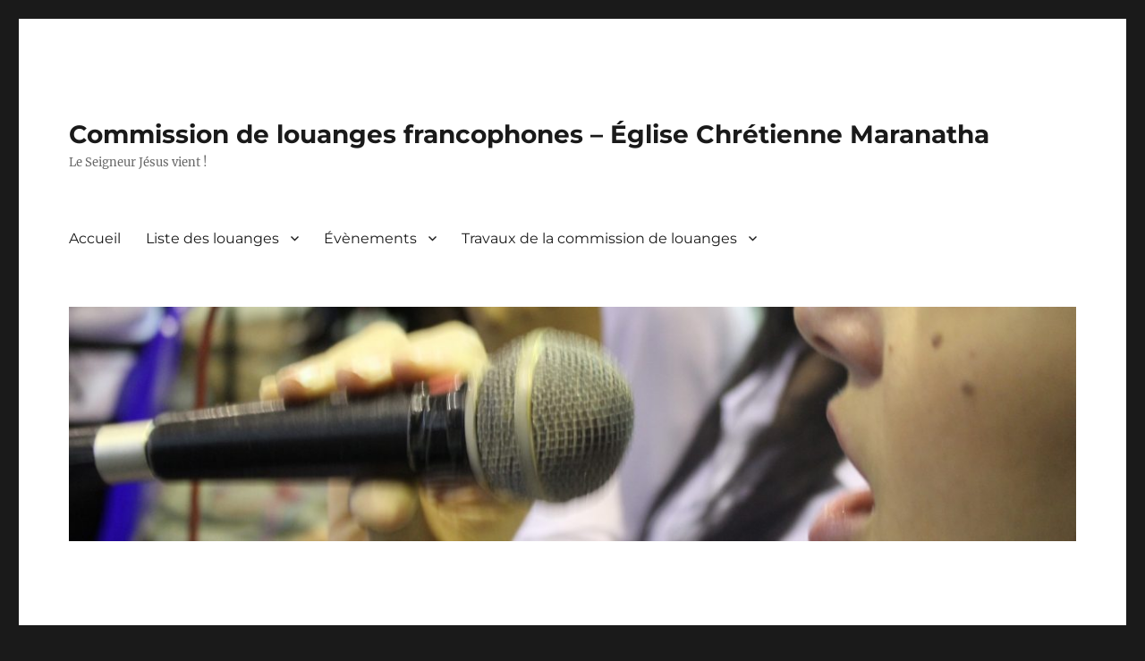

--- FILE ---
content_type: text/html; charset=UTF-8
request_url: http://louanges.memf.fr/daniel-na-cova-dos-leoes/
body_size: 13115
content:
<!DOCTYPE html>
<html lang="fr-FR" class="no-js">
<head>
	<meta charset="UTF-8">
	<meta name="viewport" content="width=device-width, initial-scale=1.0">
	<link rel="profile" href="https://gmpg.org/xfn/11">
		<script>(function(html){html.className = html.className.replace(/\bno-js\b/,'js')})(document.documentElement);</script>
<title>Daniel dans la fosse aux lions &#8211; Commission de louanges francophones &#8211; Église Chrétienne Maranatha</title>
<meta name='robots' content='max-image-preview:large' />
<link rel='dns-prefetch' href='//secure.gravatar.com' />
<link rel='dns-prefetch' href='//stats.wp.com' />
<link rel='dns-prefetch' href='//v0.wordpress.com' />
<link rel="alternate" type="application/rss+xml" title="Commission de louanges francophones - Église Chrétienne Maranatha &raquo; Flux" href="https://louanges.memf.fr/feed/" />
<link rel="alternate" type="application/rss+xml" title="Commission de louanges francophones - Église Chrétienne Maranatha &raquo; Flux des commentaires" href="https://louanges.memf.fr/comments/feed/" />
<link rel="alternate" type="text/calendar" title="Commission de louanges francophones - Église Chrétienne Maranatha &raquo; Flux iCal" href="https://louanges.memf.fr/events/?ical=1" />
<link rel="alternate" type="application/rss+xml" title="Commission de louanges francophones - Église Chrétienne Maranatha &raquo; Daniel dans la fosse aux lions Flux des commentaires" href="https://louanges.memf.fr/daniel-na-cova-dos-leoes/feed/" />
<link rel="alternate" title="oEmbed (JSON)" type="application/json+oembed" href="https://louanges.memf.fr/wp-json/oembed/1.0/embed?url=https%3A%2F%2Flouanges.memf.fr%2Fdaniel-na-cova-dos-leoes%2F" />
<link rel="alternate" title="oEmbed (XML)" type="text/xml+oembed" href="https://louanges.memf.fr/wp-json/oembed/1.0/embed?url=https%3A%2F%2Flouanges.memf.fr%2Fdaniel-na-cova-dos-leoes%2F&#038;format=xml" />
<style id='wp-img-auto-sizes-contain-inline-css'>
img:is([sizes=auto i],[sizes^="auto," i]){contain-intrinsic-size:3000px 1500px}
/*# sourceURL=wp-img-auto-sizes-contain-inline-css */
</style>
<link rel='stylesheet' id='twentysixteen-jetpack-css' href='http://louanges.memf.fr/wp-content/plugins/jetpack/modules/theme-tools/compat/twentysixteen.css?ver=15.4' media='all' />
<style id='wp-emoji-styles-inline-css'>

	img.wp-smiley, img.emoji {
		display: inline !important;
		border: none !important;
		box-shadow: none !important;
		height: 1em !important;
		width: 1em !important;
		margin: 0 0.07em !important;
		vertical-align: -0.1em !important;
		background: none !important;
		padding: 0 !important;
	}
/*# sourceURL=wp-emoji-styles-inline-css */
</style>
<link rel='stylesheet' id='wp-block-library-css' href='http://louanges.memf.fr/wp-includes/css/dist/block-library/style.min.css?ver=6.9' media='all' />
<link rel='stylesheet' id='mediaelement-css' href='http://louanges.memf.fr/wp-includes/js/mediaelement/mediaelementplayer-legacy.min.css?ver=4.2.17' media='all' />
<link rel='stylesheet' id='wp-mediaelement-css' href='http://louanges.memf.fr/wp-includes/js/mediaelement/wp-mediaelement.min.css?ver=6.9' media='all' />
<style id='global-styles-inline-css'>
:root{--wp--preset--aspect-ratio--square: 1;--wp--preset--aspect-ratio--4-3: 4/3;--wp--preset--aspect-ratio--3-4: 3/4;--wp--preset--aspect-ratio--3-2: 3/2;--wp--preset--aspect-ratio--2-3: 2/3;--wp--preset--aspect-ratio--16-9: 16/9;--wp--preset--aspect-ratio--9-16: 9/16;--wp--preset--color--black: #000000;--wp--preset--color--cyan-bluish-gray: #abb8c3;--wp--preset--color--white: #fff;--wp--preset--color--pale-pink: #f78da7;--wp--preset--color--vivid-red: #cf2e2e;--wp--preset--color--luminous-vivid-orange: #ff6900;--wp--preset--color--luminous-vivid-amber: #fcb900;--wp--preset--color--light-green-cyan: #7bdcb5;--wp--preset--color--vivid-green-cyan: #00d084;--wp--preset--color--pale-cyan-blue: #8ed1fc;--wp--preset--color--vivid-cyan-blue: #0693e3;--wp--preset--color--vivid-purple: #9b51e0;--wp--preset--color--dark-gray: #1a1a1a;--wp--preset--color--medium-gray: #686868;--wp--preset--color--light-gray: #e5e5e5;--wp--preset--color--blue-gray: #4d545c;--wp--preset--color--bright-blue: #007acc;--wp--preset--color--light-blue: #9adffd;--wp--preset--color--dark-brown: #402b30;--wp--preset--color--medium-brown: #774e24;--wp--preset--color--dark-red: #640c1f;--wp--preset--color--bright-red: #ff675f;--wp--preset--color--yellow: #ffef8e;--wp--preset--gradient--vivid-cyan-blue-to-vivid-purple: linear-gradient(135deg,rgb(6,147,227) 0%,rgb(155,81,224) 100%);--wp--preset--gradient--light-green-cyan-to-vivid-green-cyan: linear-gradient(135deg,rgb(122,220,180) 0%,rgb(0,208,130) 100%);--wp--preset--gradient--luminous-vivid-amber-to-luminous-vivid-orange: linear-gradient(135deg,rgb(252,185,0) 0%,rgb(255,105,0) 100%);--wp--preset--gradient--luminous-vivid-orange-to-vivid-red: linear-gradient(135deg,rgb(255,105,0) 0%,rgb(207,46,46) 100%);--wp--preset--gradient--very-light-gray-to-cyan-bluish-gray: linear-gradient(135deg,rgb(238,238,238) 0%,rgb(169,184,195) 100%);--wp--preset--gradient--cool-to-warm-spectrum: linear-gradient(135deg,rgb(74,234,220) 0%,rgb(151,120,209) 20%,rgb(207,42,186) 40%,rgb(238,44,130) 60%,rgb(251,105,98) 80%,rgb(254,248,76) 100%);--wp--preset--gradient--blush-light-purple: linear-gradient(135deg,rgb(255,206,236) 0%,rgb(152,150,240) 100%);--wp--preset--gradient--blush-bordeaux: linear-gradient(135deg,rgb(254,205,165) 0%,rgb(254,45,45) 50%,rgb(107,0,62) 100%);--wp--preset--gradient--luminous-dusk: linear-gradient(135deg,rgb(255,203,112) 0%,rgb(199,81,192) 50%,rgb(65,88,208) 100%);--wp--preset--gradient--pale-ocean: linear-gradient(135deg,rgb(255,245,203) 0%,rgb(182,227,212) 50%,rgb(51,167,181) 100%);--wp--preset--gradient--electric-grass: linear-gradient(135deg,rgb(202,248,128) 0%,rgb(113,206,126) 100%);--wp--preset--gradient--midnight: linear-gradient(135deg,rgb(2,3,129) 0%,rgb(40,116,252) 100%);--wp--preset--font-size--small: 13px;--wp--preset--font-size--medium: 20px;--wp--preset--font-size--large: 36px;--wp--preset--font-size--x-large: 42px;--wp--preset--spacing--20: 0.44rem;--wp--preset--spacing--30: 0.67rem;--wp--preset--spacing--40: 1rem;--wp--preset--spacing--50: 1.5rem;--wp--preset--spacing--60: 2.25rem;--wp--preset--spacing--70: 3.38rem;--wp--preset--spacing--80: 5.06rem;--wp--preset--shadow--natural: 6px 6px 9px rgba(0, 0, 0, 0.2);--wp--preset--shadow--deep: 12px 12px 50px rgba(0, 0, 0, 0.4);--wp--preset--shadow--sharp: 6px 6px 0px rgba(0, 0, 0, 0.2);--wp--preset--shadow--outlined: 6px 6px 0px -3px rgb(255, 255, 255), 6px 6px rgb(0, 0, 0);--wp--preset--shadow--crisp: 6px 6px 0px rgb(0, 0, 0);}:where(.is-layout-flex){gap: 0.5em;}:where(.is-layout-grid){gap: 0.5em;}body .is-layout-flex{display: flex;}.is-layout-flex{flex-wrap: wrap;align-items: center;}.is-layout-flex > :is(*, div){margin: 0;}body .is-layout-grid{display: grid;}.is-layout-grid > :is(*, div){margin: 0;}:where(.wp-block-columns.is-layout-flex){gap: 2em;}:where(.wp-block-columns.is-layout-grid){gap: 2em;}:where(.wp-block-post-template.is-layout-flex){gap: 1.25em;}:where(.wp-block-post-template.is-layout-grid){gap: 1.25em;}.has-black-color{color: var(--wp--preset--color--black) !important;}.has-cyan-bluish-gray-color{color: var(--wp--preset--color--cyan-bluish-gray) !important;}.has-white-color{color: var(--wp--preset--color--white) !important;}.has-pale-pink-color{color: var(--wp--preset--color--pale-pink) !important;}.has-vivid-red-color{color: var(--wp--preset--color--vivid-red) !important;}.has-luminous-vivid-orange-color{color: var(--wp--preset--color--luminous-vivid-orange) !important;}.has-luminous-vivid-amber-color{color: var(--wp--preset--color--luminous-vivid-amber) !important;}.has-light-green-cyan-color{color: var(--wp--preset--color--light-green-cyan) !important;}.has-vivid-green-cyan-color{color: var(--wp--preset--color--vivid-green-cyan) !important;}.has-pale-cyan-blue-color{color: var(--wp--preset--color--pale-cyan-blue) !important;}.has-vivid-cyan-blue-color{color: var(--wp--preset--color--vivid-cyan-blue) !important;}.has-vivid-purple-color{color: var(--wp--preset--color--vivid-purple) !important;}.has-black-background-color{background-color: var(--wp--preset--color--black) !important;}.has-cyan-bluish-gray-background-color{background-color: var(--wp--preset--color--cyan-bluish-gray) !important;}.has-white-background-color{background-color: var(--wp--preset--color--white) !important;}.has-pale-pink-background-color{background-color: var(--wp--preset--color--pale-pink) !important;}.has-vivid-red-background-color{background-color: var(--wp--preset--color--vivid-red) !important;}.has-luminous-vivid-orange-background-color{background-color: var(--wp--preset--color--luminous-vivid-orange) !important;}.has-luminous-vivid-amber-background-color{background-color: var(--wp--preset--color--luminous-vivid-amber) !important;}.has-light-green-cyan-background-color{background-color: var(--wp--preset--color--light-green-cyan) !important;}.has-vivid-green-cyan-background-color{background-color: var(--wp--preset--color--vivid-green-cyan) !important;}.has-pale-cyan-blue-background-color{background-color: var(--wp--preset--color--pale-cyan-blue) !important;}.has-vivid-cyan-blue-background-color{background-color: var(--wp--preset--color--vivid-cyan-blue) !important;}.has-vivid-purple-background-color{background-color: var(--wp--preset--color--vivid-purple) !important;}.has-black-border-color{border-color: var(--wp--preset--color--black) !important;}.has-cyan-bluish-gray-border-color{border-color: var(--wp--preset--color--cyan-bluish-gray) !important;}.has-white-border-color{border-color: var(--wp--preset--color--white) !important;}.has-pale-pink-border-color{border-color: var(--wp--preset--color--pale-pink) !important;}.has-vivid-red-border-color{border-color: var(--wp--preset--color--vivid-red) !important;}.has-luminous-vivid-orange-border-color{border-color: var(--wp--preset--color--luminous-vivid-orange) !important;}.has-luminous-vivid-amber-border-color{border-color: var(--wp--preset--color--luminous-vivid-amber) !important;}.has-light-green-cyan-border-color{border-color: var(--wp--preset--color--light-green-cyan) !important;}.has-vivid-green-cyan-border-color{border-color: var(--wp--preset--color--vivid-green-cyan) !important;}.has-pale-cyan-blue-border-color{border-color: var(--wp--preset--color--pale-cyan-blue) !important;}.has-vivid-cyan-blue-border-color{border-color: var(--wp--preset--color--vivid-cyan-blue) !important;}.has-vivid-purple-border-color{border-color: var(--wp--preset--color--vivid-purple) !important;}.has-vivid-cyan-blue-to-vivid-purple-gradient-background{background: var(--wp--preset--gradient--vivid-cyan-blue-to-vivid-purple) !important;}.has-light-green-cyan-to-vivid-green-cyan-gradient-background{background: var(--wp--preset--gradient--light-green-cyan-to-vivid-green-cyan) !important;}.has-luminous-vivid-amber-to-luminous-vivid-orange-gradient-background{background: var(--wp--preset--gradient--luminous-vivid-amber-to-luminous-vivid-orange) !important;}.has-luminous-vivid-orange-to-vivid-red-gradient-background{background: var(--wp--preset--gradient--luminous-vivid-orange-to-vivid-red) !important;}.has-very-light-gray-to-cyan-bluish-gray-gradient-background{background: var(--wp--preset--gradient--very-light-gray-to-cyan-bluish-gray) !important;}.has-cool-to-warm-spectrum-gradient-background{background: var(--wp--preset--gradient--cool-to-warm-spectrum) !important;}.has-blush-light-purple-gradient-background{background: var(--wp--preset--gradient--blush-light-purple) !important;}.has-blush-bordeaux-gradient-background{background: var(--wp--preset--gradient--blush-bordeaux) !important;}.has-luminous-dusk-gradient-background{background: var(--wp--preset--gradient--luminous-dusk) !important;}.has-pale-ocean-gradient-background{background: var(--wp--preset--gradient--pale-ocean) !important;}.has-electric-grass-gradient-background{background: var(--wp--preset--gradient--electric-grass) !important;}.has-midnight-gradient-background{background: var(--wp--preset--gradient--midnight) !important;}.has-small-font-size{font-size: var(--wp--preset--font-size--small) !important;}.has-medium-font-size{font-size: var(--wp--preset--font-size--medium) !important;}.has-large-font-size{font-size: var(--wp--preset--font-size--large) !important;}.has-x-large-font-size{font-size: var(--wp--preset--font-size--x-large) !important;}
/*# sourceURL=global-styles-inline-css */
</style>

<style id='classic-theme-styles-inline-css'>
/*! This file is auto-generated */
.wp-block-button__link{color:#fff;background-color:#32373c;border-radius:9999px;box-shadow:none;text-decoration:none;padding:calc(.667em + 2px) calc(1.333em + 2px);font-size:1.125em}.wp-block-file__button{background:#32373c;color:#fff;text-decoration:none}
/*# sourceURL=/wp-includes/css/classic-themes.min.css */
</style>
<link rel='stylesheet' id='twentysixteen-fonts-css' href='http://louanges.memf.fr/wp-content/themes/twentysixteen/fonts/merriweather-plus-montserrat-plus-inconsolata.css?ver=20230328' media='all' />
<link rel='stylesheet' id='genericons-css' href='http://louanges.memf.fr/wp-content/plugins/jetpack/_inc/genericons/genericons/genericons.css?ver=3.1' media='all' />
<link rel='stylesheet' id='twentysixteen-style-css' href='http://louanges.memf.fr/wp-content/themes/twentysixteen/style.css?ver=20250715' media='all' />
<link rel='stylesheet' id='twentysixteen-block-style-css' href='http://louanges.memf.fr/wp-content/themes/twentysixteen/css/blocks.css?ver=20240817' media='all' />
<link rel='stylesheet' id='tablepress-default-css' href='http://louanges.memf.fr/wp-content/plugins/tablepress/css/build/default.css?ver=3.2.6' media='all' />
<script src="http://louanges.memf.fr/wp-includes/js/jquery/jquery.min.js?ver=3.7.1" id="jquery-core-js"></script>
<script src="http://louanges.memf.fr/wp-includes/js/jquery/jquery-migrate.min.js?ver=3.4.1" id="jquery-migrate-js"></script>
<script id="twentysixteen-script-js-extra">
var screenReaderText = {"expand":"ouvrir le sous-menu","collapse":"fermer le sous-menu"};
//# sourceURL=twentysixteen-script-js-extra
</script>
<script src="http://louanges.memf.fr/wp-content/themes/twentysixteen/js/functions.js?ver=20230629" id="twentysixteen-script-js" defer data-wp-strategy="defer"></script>
<link rel="https://api.w.org/" href="https://louanges.memf.fr/wp-json/" /><link rel="alternate" title="JSON" type="application/json" href="https://louanges.memf.fr/wp-json/wp/v2/pages/1990" /><link rel="EditURI" type="application/rsd+xml" title="RSD" href="https://louanges.memf.fr/xmlrpc.php?rsd" />
<meta name="generator" content="WordPress 6.9" />
<link rel="canonical" href="https://louanges.memf.fr/daniel-na-cova-dos-leoes/" />
<link rel='shortlink' href='https://wp.me/PaJag4-w6' />
<meta name="tec-api-version" content="v1"><meta name="tec-api-origin" content="https://louanges.memf.fr"><link rel="alternate" href="https://louanges.memf.fr/wp-json/tribe/events/v1/" />	<style>img#wpstats{display:none}</style>
		
<!-- Jetpack Open Graph Tags -->
<meta property="og:type" content="article" />
<meta property="og:title" content="Daniel dans la fosse aux lions" />
<meta property="og:url" content="https://louanges.memf.fr/daniel-na-cova-dos-leoes/" />
<meta property="og:description" content="Daniel trois fois par jour Cherchait le Seigneur À genoux il priait Et glorifiait à Dieu Un jour on l&rsquo;a trouvé en prière Prosterné devant son Dieu Ses ennemis l&rsquo;ont dénoncé au Roi En de…" />
<meta property="article:published_time" content="2020-02-09T23:40:40+00:00" />
<meta property="article:modified_time" content="2020-02-26T08:36:46+00:00" />
<meta property="og:site_name" content="Commission de louanges francophones - Église Chrétienne Maranatha" />
<meta property="og:image" content="https://louanges.memf.fr/wp-content/uploads/2019/04/cropped-musique.png" />
<meta property="og:image:width" content="512" />
<meta property="og:image:height" content="512" />
<meta property="og:image:alt" content="" />
<meta property="og:locale" content="fr_FR" />
<meta name="twitter:text:title" content="Daniel dans la fosse aux lions" />
<meta name="twitter:image" content="https://louanges.memf.fr/wp-content/uploads/2019/04/cropped-musique-270x270.png" />
<meta name="twitter:card" content="summary" />

<!-- End Jetpack Open Graph Tags -->
<link rel="icon" href="https://louanges.memf.fr/wp-content/uploads/2019/04/cropped-musique-32x32.png" sizes="32x32" />
<link rel="icon" href="https://louanges.memf.fr/wp-content/uploads/2019/04/cropped-musique-192x192.png" sizes="192x192" />
<link rel="apple-touch-icon" href="https://louanges.memf.fr/wp-content/uploads/2019/04/cropped-musique-180x180.png" />
<meta name="msapplication-TileImage" content="https://louanges.memf.fr/wp-content/uploads/2019/04/cropped-musique-270x270.png" />
</head>

<body class="wp-singular page-template-default page page-id-1990 wp-embed-responsive wp-theme-twentysixteen tribe-no-js page-template-twenty-sixteen group-blog">
<div id="page" class="site">
	<div class="site-inner">
		<a class="skip-link screen-reader-text" href="#content">
			Aller au contenu		</a>

		<header id="masthead" class="site-header">
			<div class="site-header-main">
				<div class="site-branding">
																					<p class="site-title"><a href="https://louanges.memf.fr/" rel="home" >Commission de louanges francophones &#8211; Église Chrétienne Maranatha</a></p>
												<p class="site-description">Le Seigneur Jésus vient !</p>
									</div><!-- .site-branding -->

									<button id="menu-toggle" class="menu-toggle">Menu</button>

					<div id="site-header-menu" class="site-header-menu">
													<nav id="site-navigation" class="main-navigation" aria-label="Menu principal">
								<div class="menu-principal-container"><ul id="menu-principal" class="primary-menu"><li id="menu-item-154" class="menu-item menu-item-type-post_type menu-item-object-page menu-item-home menu-item-154"><a href="https://louanges.memf.fr/">Accueil</a></li>
<li id="menu-item-191" class="menu-item menu-item-type-post_type menu-item-object-page menu-item-has-children menu-item-191"><a href="https://louanges.memf.fr/accueil/louanges/">Liste des louanges</a>
<ul class="sub-menu">
	<li id="menu-item-3891" class="menu-item menu-item-type-post_type menu-item-object-page menu-item-3891"><a href="https://louanges.memf.fr/accueil/louanges/priere-par-le-sang-de-jesus/">000 – Prière par le sang de Jésus</a></li>
	<li id="menu-item-3896" class="menu-item menu-item-type-post_type menu-item-object-page menu-item-3896"><a href="https://louanges.memf.fr/accueil/louanges/050-invocation-et-communion/">050 – Invocation et communion</a></li>
	<li id="menu-item-3907" class="menu-item menu-item-type-post_type menu-item-object-page menu-item-3907"><a href="https://louanges.memf.fr/accueil/louanges/mort-resurection-et-salut/">100 – Consécration et prière</a></li>
	<li id="menu-item-3894" class="menu-item menu-item-type-post_type menu-item-object-page menu-item-3894"><a href="https://louanges.memf.fr/accueil/louanges/consecration-2/">200 – Mort, Résurrection et Salut</a></li>
	<li id="menu-item-3892" class="menu-item menu-item-type-post_type menu-item-object-page menu-item-3892"><a href="https://louanges.memf.fr/accueil/louanges/consolation-et-encouragement/">300 – Consolation et Encouragement</a></li>
	<li id="menu-item-3899" class="menu-item menu-item-type-post_type menu-item-object-page menu-item-3899"><a href="https://louanges.memf.fr/accueil/louanges/sanctification-et-visitation-de-lesprit-2/">400 – Sanctification et visitation de l’Esprit</a></li>
	<li id="menu-item-3900" class="menu-item menu-item-type-post_type menu-item-object-page menu-item-3900"><a href="https://louanges.memf.fr/accueil/louanges/avenement-de-jesus-et-eternite/">500 – Avènement de Jésus et Éternité</a></li>
	<li id="menu-item-3901" class="menu-item menu-item-type-post_type menu-item-object-page menu-item-3901"><a href="https://louanges.memf.fr/accueil/louanges/adoration-et-louange/">600 – Adoration et Louange</a></li>
	<li id="menu-item-3902" class="menu-item menu-item-type-post_type menu-item-object-page menu-item-3902"><a href="https://louanges.memf.fr/accueil/louanges/psaumes-de-louanges/">650 – Psaumes de louanges</a></li>
	<li id="menu-item-3903" class="menu-item menu-item-type-post_type menu-item-object-page menu-item-3903"><a href="https://louanges.memf.fr/accueil/louanges/groupe-de-louanges/">700 – Groupe de louanges</a></li>
	<li id="menu-item-3904" class="menu-item menu-item-type-post_type menu-item-object-page menu-item-3904"><a href="https://louanges.memf.fr/accueil/louanges/refrains/">800 – Refrains</a></li>
	<li id="menu-item-3905" class="menu-item menu-item-type-post_type menu-item-object-page menu-item-3905"><a href="https://louanges.memf.fr/accueil/louanges/enfants-et-adolescents/">900 – Enfants et Adolescents</a></li>
</ul>
</li>
<li id="menu-item-1755" class="menu-item menu-item-type-post_type menu-item-object-page menu-item-has-children menu-item-1755"><a href="https://louanges.memf.fr/accueil/evenements/">Évènements</a>
<ul class="sub-menu">
	<li id="menu-item-4044" class="menu-item menu-item-type-post_type menu-item-object-page menu-item-4044"><a href="https://louanges.memf.fr/accueil/evenements/seminaire-des-enfants-octobre-2025/">Séminaire des enfants – Octobre 2025</a></li>
	<li id="menu-item-4043" class="menu-item menu-item-type-post_type menu-item-object-page menu-item-4043"><a href="https://louanges.memf.fr/seminaire-des-enfants-mars-2025/">Séminaire des enfants – Mars 2025</a></li>
	<li id="menu-item-1985" class="menu-item menu-item-type-post_type menu-item-object-page menu-item-1985"><a href="https://louanges.memf.fr/accueil/evenements/seminaire-des-enfants-de-mars-2020/">Séminaire des enfants de mars 2020</a></li>
	<li id="menu-item-537" class="menu-item menu-item-type-post_type menu-item-object-page menu-item-537"><a href="https://louanges.memf.fr/accueil/louanges/enfants-et-adolescents/seminaire-de-mars/">Séminaire des enfants – mars 2019</a></li>
	<li id="menu-item-1765" class="menu-item menu-item-type-post_type menu-item-object-page menu-item-1765"><a href="https://louanges.memf.fr/accueil/evenements/seminaire-des-enfants-octobre-2019/">Séminaire des enfants – octobre 2019</a></li>
</ul>
</li>
<li id="menu-item-1712" class="menu-item menu-item-type-post_type menu-item-object-page menu-item-has-children menu-item-1712"><a href="https://louanges.memf.fr/accueil/objectif-de-la-commission-de-louanges/travail-de-la-commission-de-louanges/">Travaux de la commission de louanges</a>
<ul class="sub-menu">
	<li id="menu-item-155" class="menu-item menu-item-type-post_type menu-item-object-page menu-item-155"><a href="https://louanges.memf.fr/accueil/objectif-de-la-commission-de-louanges/">Commission de louanges</a></li>
</ul>
</li>
</ul></div>							</nav><!-- .main-navigation -->
						
											</div><!-- .site-header-menu -->
							</div><!-- .site-header-main -->

											<div class="header-image">
					<a href="https://louanges.memf.fr/" rel="home" >
						<img src="http://louanges.memf.fr/wp-content/uploads/2019/02/cropped-9474651966_2bf72e4cc6_b.jpg" width="1200" height="279" alt="Commission de louanges francophones &#8211; Église Chrétienne Maranatha" sizes="(max-width: 709px) 85vw, (max-width: 909px) 81vw, (max-width: 1362px) 88vw, 1200px" srcset="https://louanges.memf.fr/wp-content/uploads/2019/02/cropped-9474651966_2bf72e4cc6_b.jpg 1200w, https://louanges.memf.fr/wp-content/uploads/2019/02/cropped-9474651966_2bf72e4cc6_b-300x70.jpg 300w, https://louanges.memf.fr/wp-content/uploads/2019/02/cropped-9474651966_2bf72e4cc6_b-768x179.jpg 768w, https://louanges.memf.fr/wp-content/uploads/2019/02/cropped-9474651966_2bf72e4cc6_b-1024x238.jpg 1024w" decoding="async" fetchpriority="high" />					</a>
				</div><!-- .header-image -->
					</header><!-- .site-header -->

		<div id="content" class="site-content">

<div id="primary" class="content-area">
	<main id="main" class="site-main">
		
<article id="post-1990" class="post-1990 page type-page status-publish hentry">
	<header class="entry-header">
		<h1 class="entry-title">Daniel dans la fosse aux lions</h1>	</header><!-- .entry-header -->

	
	<div class="entry-content">
		<p><audio class="wp-audio-shortcode" id="audio-1990-1" preload="none" style="width: 100%;" controls="controls"><source type="audio/mpeg" src="http://louanges.memf.fr/wp-content/uploads/2020/02/Daniel-dans-la-fosse-aux-lions-1.mp3?_=1" /><a href="http://louanges.memf.fr/wp-content/uploads/2020/02/Daniel-dans-la-fosse-aux-lions-1.mp3">http://louanges.memf.fr/wp-content/uploads/2020/02/Daniel-dans-la-fosse-aux-lions-1.mp3</a></audio><br />
Daniel trois fois par jour<br />
Cherchait le Seigneur<br />
À genoux il priait<br />
Et glorifiait à Dieu<br />
Un jour on l&rsquo;a trouvé en prière<br />
Prosterné devant son Dieu<br />
Ses ennemis l&rsquo;ont dénoncé au Roi<br />
En demandant d&rsquo;appliquer la loi</p>
<p><em>Chœur (2x à la fin)</em><br />
Daniel dans la fosse aux lions<br />
Un Ange est apparu<br />
Daniel dans la fosse aux lions<br />
Son Dieu l&rsquo;a protégé</p>
<p>Daniel a été sauvé par son Dieu<br />
Et le Roi a tout compris<br />
Ses ennemis ont été punis<br />
Et le Roi a décrété<br />
Que le Dieu de Daniel<br />
est Dieu vivant et sauveur</p>
<p>_____________________________________________________<br />
<audio class="wp-audio-shortcode" id="audio-1990-2" preload="none" style="width: 100%;" controls="controls"><source type="audio/mpeg" src="http://louanges.memf.fr/wp-content/uploads/2020/02/167-DANIEL-TRE-VEZES-AO-DIA-DANIEL-NA-COVA-DOS-LEÕES.mp3?_=2" /><a href="http://louanges.memf.fr/wp-content/uploads/2020/02/167-DANIEL-TRE-VEZES-AO-DIA-DANIEL-NA-COVA-DOS-LEÕES.mp3">http://louanges.memf.fr/wp-content/uploads/2020/02/167-DANIEL-TRE-VEZES-AO-DIA-DANIEL-NA-COVA-DOS-LEÕES.mp3</a></audio></p>
<p>Daniel três vezes ao dia Buscava ao Senhor,<br />
De joelhos ele orava e glorificava a Deus.<br />
Certo dia o encontraram orando prostrado ao seu Deus,<br />
Seus inimigos contaram ao rei<br />
E pediram para que cumprisse a lei.</p>
<p>Coro (bis no final)<br />
Daniel na cova dos leões, um anjo apareceu.<br />
Daniel na cova dos leões, o seu Deus o protegeu.</p>
<p>Instrumentos</p>
<p>Daniel foi salvo por seu Deus e o rei compreendeu.<br />
Seus inimigos foram punidos e o rei logo decretou<br />
Que o Deus de Daniel é Deus vivo e Salvador.</p>
<p>&nbsp;</p>
<p>version instrumentale :</p>
<audio class="wp-audio-shortcode" id="audio-1990-3" preload="none" style="width: 100%;" controls="controls"><source type="audio/mpeg" src="http://louanges.memf.fr/wp-content/uploads/2020/02/Daniel-na-cova-dos-leões-instr.mp3?_=3" /><a href="http://louanges.memf.fr/wp-content/uploads/2020/02/Daniel-na-cova-dos-leões-instr.mp3">http://louanges.memf.fr/wp-content/uploads/2020/02/Daniel-na-cova-dos-leões-instr.mp3</a></audio>
	</div><!-- .entry-content -->

	
</article><!-- #post-1990 -->

<div id="comments" class="comments-area">

	
	
		<div id="respond" class="comment-respond">
		<h2 id="reply-title" class="comment-reply-title">Laisser un commentaire <small><a rel="nofollow" id="cancel-comment-reply-link" href="/daniel-na-cova-dos-leoes/#respond" style="display:none;">Annuler la réponse</a></small></h2><p class="must-log-in">Vous devez <a href="https://louanges.memf.fr/wp-login.php?redirect_to=https%3A%2F%2Flouanges.memf.fr%2Fdaniel-na-cova-dos-leoes%2F">vous connecter</a> pour publier un commentaire.</p>	</div><!-- #respond -->
	
</div><!-- .comments-area -->

	</main><!-- .site-main -->

	
</div><!-- .content-area -->


	<aside id="secondary" class="sidebar widget-area">
		<section id="search-3" class="widget widget_search">
<form role="search" method="get" class="search-form" action="https://louanges.memf.fr/">
	<label>
		<span class="screen-reader-text">
			Recherche pour :		</span>
		<input type="search" class="search-field" placeholder="Recherche&hellip;" value="" name="s" />
	</label>
	<button type="submit" class="search-submit"><span class="screen-reader-text">
		Recherche	</span></button>
</form>
</section><section id="nav_menu-4" class="widget widget_nav_menu"><h2 class="widget-title">Louanges</h2><nav class="menu-louanges-container" aria-label="Louanges"><ul id="menu-louanges" class="menu"><li id="menu-item-3919" class="menu-item menu-item-type-post_type menu-item-object-page menu-item-3919"><a href="https://louanges.memf.fr/accueil/louanges/priere-par-le-sang-de-jesus/">000 – Prière par le sang de Jésus</a></li>
<li id="menu-item-3908" class="menu-item menu-item-type-post_type menu-item-object-page menu-item-3908"><a href="https://louanges.memf.fr/accueil/louanges/050-invocation-et-communion/">050 – Invocation et communion</a></li>
<li id="menu-item-3909" class="menu-item menu-item-type-post_type menu-item-object-page menu-item-3909"><a href="https://louanges.memf.fr/accueil/louanges/mort-resurection-et-salut/">100 – Consécration et prière</a></li>
<li id="menu-item-3910" class="menu-item menu-item-type-post_type menu-item-object-page menu-item-3910"><a href="https://louanges.memf.fr/accueil/louanges/consecration-2/">200 – Mort, Résurrection et Salut</a></li>
<li id="menu-item-3911" class="menu-item menu-item-type-post_type menu-item-object-page menu-item-3911"><a href="https://louanges.memf.fr/accueil/louanges/consolation-et-encouragement/">300 – Consolation et Encouragement</a></li>
<li id="menu-item-3912" class="menu-item menu-item-type-post_type menu-item-object-page menu-item-3912"><a href="https://louanges.memf.fr/accueil/louanges/sanctification-et-visitation-de-lesprit-2/">400 – Sanctification et visitation de l’Esprit</a></li>
<li id="menu-item-3913" class="menu-item menu-item-type-post_type menu-item-object-page menu-item-3913"><a href="https://louanges.memf.fr/accueil/louanges/avenement-de-jesus-et-eternite/">500 – Avènement de Jésus et Éternité</a></li>
<li id="menu-item-3914" class="menu-item menu-item-type-post_type menu-item-object-page menu-item-3914"><a href="https://louanges.memf.fr/accueil/louanges/adoration-et-louange/">600 – Adoration et Louange</a></li>
<li id="menu-item-3915" class="menu-item menu-item-type-post_type menu-item-object-page menu-item-3915"><a href="https://louanges.memf.fr/accueil/louanges/psaumes-de-louanges/">650 – Psaumes de louanges</a></li>
<li id="menu-item-3916" class="menu-item menu-item-type-post_type menu-item-object-page menu-item-3916"><a href="https://louanges.memf.fr/accueil/louanges/groupe-de-louanges/">700 – Groupe de louanges</a></li>
<li id="menu-item-3917" class="menu-item menu-item-type-post_type menu-item-object-page menu-item-3917"><a href="https://louanges.memf.fr/accueil/louanges/refrains/">800 – Refrains</a></li>
<li id="menu-item-3918" class="menu-item menu-item-type-post_type menu-item-object-page menu-item-3918"><a href="https://louanges.memf.fr/accueil/louanges/enfants-et-adolescents/">900 – Enfants et Adolescents</a></li>
</ul></nav></section><section id="categories-2" class="widget widget_categories"><h2 class="widget-title">Recherche par catégories</h2><nav aria-label="Recherche par catégories">
			<ul>
					<li class="cat-item cat-item-1"><a href="https://louanges.memf.fr/category/commission-de-louanges/">Commission de louanges</a> (7)
</li>
	<li class="cat-item cat-item-2"><a href="https://louanges.memf.fr/category/louanges/">Louanges</a> (347)
<ul class='children'>
	<li class="cat-item cat-item-7"><a href="https://louanges.memf.fr/category/louanges/0-priere-par-le-sang-de-jesus/">000 &#8211; Prière par le sang de Jésus</a> (26)
</li>
	<li class="cat-item cat-item-8"><a href="https://louanges.memf.fr/category/louanges/050-invocation-et-communion/">050 &#8211; Invocation et communion</a> (12)
</li>
	<li class="cat-item cat-item-9"><a href="https://louanges.memf.fr/category/louanges/100-mort-resurrection-et-salut/">100 &#8211; Mort résurrection et Salut</a> (18)
</li>
	<li class="cat-item cat-item-10"><a href="https://louanges.memf.fr/category/louanges/200-consecration-et-priere/">200 &#8211; Consécration et prière</a> (16)
</li>
	<li class="cat-item cat-item-11"><a href="https://louanges.memf.fr/category/louanges/300-consolation-et-encouragement/">300 &#8211; Consolation et encouragement</a> (20)
</li>
	<li class="cat-item cat-item-12"><a href="https://louanges.memf.fr/category/louanges/400-sanctification-et-visitation-de-lesprit/">400 &#8211; Sanctification et visitation de l&#039;esprit</a> (25)
</li>
	<li class="cat-item cat-item-13"><a href="https://louanges.memf.fr/category/louanges/500-avenement-de-jesus-et-eternite/">500 &#8211; Avènement de Jésus et éternité</a> (15)
</li>
	<li class="cat-item cat-item-14"><a href="https://louanges.memf.fr/category/louanges/600-adoration-et-louange/">600 &#8211; Adoration et louange</a> (48)
</li>
	<li class="cat-item cat-item-19"><a href="https://louanges.memf.fr/category/louanges/700-groupe-de-louanges/">700 &#8211; Groupe de louanges</a> (30)
</li>
	<li class="cat-item cat-item-20"><a href="https://louanges.memf.fr/category/louanges/800-refrains/">800 &#8211; Refrains</a> (7)
</li>
	<li class="cat-item cat-item-21"><a href="https://louanges.memf.fr/category/louanges/900-enfants-et-adolescents/">900 &#8211; Enfants et adolescents</a> (59)
</li>
	<li class="cat-item cat-item-18"><a href="https://louanges.memf.fr/category/louanges/louanges-a-classer/">Louanges à classer</a> (67)
</li>
	<li class="cat-item cat-item-17"><a href="https://louanges.memf.fr/category/louanges/louanges-validees/">Louanges validées</a> (24)
</li>
</ul>
</li>
			</ul>

			</nav></section><section id="meta-3" class="widget widget_meta"><h2 class="widget-title">Abonnés</h2><nav aria-label="Abonnés">
		<ul>
						<li><a href="https://louanges.memf.fr/wp-login.php">Connexion</a></li>
			<li><a href="https://louanges.memf.fr/feed/">Flux des publications</a></li>
			<li><a href="https://louanges.memf.fr/comments/feed/">Flux des commentaires</a></li>

			<li><a href="https://fr.wordpress.org/">Site de WordPress-FR</a></li>
		</ul>

		</nav></section>	</aside><!-- .sidebar .widget-area -->

		</div><!-- .site-content -->

		<footer id="colophon" class="site-footer">
							<nav class="main-navigation" aria-label="Menu principal de pied">
					<div class="menu-principal-container"><ul id="menu-principal-1" class="primary-menu"><li class="menu-item menu-item-type-post_type menu-item-object-page menu-item-home menu-item-154"><a href="https://louanges.memf.fr/">Accueil</a></li>
<li class="menu-item menu-item-type-post_type menu-item-object-page menu-item-has-children menu-item-191"><a href="https://louanges.memf.fr/accueil/louanges/">Liste des louanges</a>
<ul class="sub-menu">
	<li class="menu-item menu-item-type-post_type menu-item-object-page menu-item-3891"><a href="https://louanges.memf.fr/accueil/louanges/priere-par-le-sang-de-jesus/">000 – Prière par le sang de Jésus</a></li>
	<li class="menu-item menu-item-type-post_type menu-item-object-page menu-item-3896"><a href="https://louanges.memf.fr/accueil/louanges/050-invocation-et-communion/">050 – Invocation et communion</a></li>
	<li class="menu-item menu-item-type-post_type menu-item-object-page menu-item-3907"><a href="https://louanges.memf.fr/accueil/louanges/mort-resurection-et-salut/">100 – Consécration et prière</a></li>
	<li class="menu-item menu-item-type-post_type menu-item-object-page menu-item-3894"><a href="https://louanges.memf.fr/accueil/louanges/consecration-2/">200 – Mort, Résurrection et Salut</a></li>
	<li class="menu-item menu-item-type-post_type menu-item-object-page menu-item-3892"><a href="https://louanges.memf.fr/accueil/louanges/consolation-et-encouragement/">300 – Consolation et Encouragement</a></li>
	<li class="menu-item menu-item-type-post_type menu-item-object-page menu-item-3899"><a href="https://louanges.memf.fr/accueil/louanges/sanctification-et-visitation-de-lesprit-2/">400 – Sanctification et visitation de l’Esprit</a></li>
	<li class="menu-item menu-item-type-post_type menu-item-object-page menu-item-3900"><a href="https://louanges.memf.fr/accueil/louanges/avenement-de-jesus-et-eternite/">500 – Avènement de Jésus et Éternité</a></li>
	<li class="menu-item menu-item-type-post_type menu-item-object-page menu-item-3901"><a href="https://louanges.memf.fr/accueil/louanges/adoration-et-louange/">600 – Adoration et Louange</a></li>
	<li class="menu-item menu-item-type-post_type menu-item-object-page menu-item-3902"><a href="https://louanges.memf.fr/accueil/louanges/psaumes-de-louanges/">650 – Psaumes de louanges</a></li>
	<li class="menu-item menu-item-type-post_type menu-item-object-page menu-item-3903"><a href="https://louanges.memf.fr/accueil/louanges/groupe-de-louanges/">700 – Groupe de louanges</a></li>
	<li class="menu-item menu-item-type-post_type menu-item-object-page menu-item-3904"><a href="https://louanges.memf.fr/accueil/louanges/refrains/">800 – Refrains</a></li>
	<li class="menu-item menu-item-type-post_type menu-item-object-page menu-item-3905"><a href="https://louanges.memf.fr/accueil/louanges/enfants-et-adolescents/">900 – Enfants et Adolescents</a></li>
</ul>
</li>
<li class="menu-item menu-item-type-post_type menu-item-object-page menu-item-has-children menu-item-1755"><a href="https://louanges.memf.fr/accueil/evenements/">Évènements</a>
<ul class="sub-menu">
	<li class="menu-item menu-item-type-post_type menu-item-object-page menu-item-4044"><a href="https://louanges.memf.fr/accueil/evenements/seminaire-des-enfants-octobre-2025/">Séminaire des enfants – Octobre 2025</a></li>
	<li class="menu-item menu-item-type-post_type menu-item-object-page menu-item-4043"><a href="https://louanges.memf.fr/seminaire-des-enfants-mars-2025/">Séminaire des enfants – Mars 2025</a></li>
	<li class="menu-item menu-item-type-post_type menu-item-object-page menu-item-1985"><a href="https://louanges.memf.fr/accueil/evenements/seminaire-des-enfants-de-mars-2020/">Séminaire des enfants de mars 2020</a></li>
	<li class="menu-item menu-item-type-post_type menu-item-object-page menu-item-537"><a href="https://louanges.memf.fr/accueil/louanges/enfants-et-adolescents/seminaire-de-mars/">Séminaire des enfants – mars 2019</a></li>
	<li class="menu-item menu-item-type-post_type menu-item-object-page menu-item-1765"><a href="https://louanges.memf.fr/accueil/evenements/seminaire-des-enfants-octobre-2019/">Séminaire des enfants – octobre 2019</a></li>
</ul>
</li>
<li class="menu-item menu-item-type-post_type menu-item-object-page menu-item-has-children menu-item-1712"><a href="https://louanges.memf.fr/accueil/objectif-de-la-commission-de-louanges/travail-de-la-commission-de-louanges/">Travaux de la commission de louanges</a>
<ul class="sub-menu">
	<li class="menu-item menu-item-type-post_type menu-item-object-page menu-item-155"><a href="https://louanges.memf.fr/accueil/objectif-de-la-commission-de-louanges/">Commission de louanges</a></li>
</ul>
</li>
</ul></div>				</nav><!-- .main-navigation -->
			
			
			<div class="site-info">
								<span class="site-title"><a href="https://louanges.memf.fr/" rel="home">Commission de louanges francophones &#8211; Église Chrétienne Maranatha</a></span>
								<a href="https://wordpress.org/" class="imprint">
					Fièrement propulsé par WordPress				</a>
			</div><!-- .site-info -->
		</footer><!-- .site-footer -->
	</div><!-- .site-inner -->
</div><!-- .site -->

<script type="speculationrules">
{"prefetch":[{"source":"document","where":{"and":[{"href_matches":"/*"},{"not":{"href_matches":["/wp-*.php","/wp-admin/*","/wp-content/uploads/*","/wp-content/*","/wp-content/plugins/*","/wp-content/themes/twentysixteen/*","/*\\?(.+)"]}},{"not":{"selector_matches":"a[rel~=\"nofollow\"]"}},{"not":{"selector_matches":".no-prefetch, .no-prefetch a"}}]},"eagerness":"conservative"}]}
</script>
<!-- Matomo --><script>
(function () {
function initTracking() {
var _paq = window._paq = window._paq || [];
_paq.push(['trackPageView']);_paq.push(['enableLinkTracking']);_paq.push(['alwaysUseSendBeacon']);_paq.push(['setTrackerUrl', "\/\/louanges.memf.fr\/wp-content\/plugins\/matomo\/app\/matomo.php"]);_paq.push(['setSiteId', '1']);var d=document, g=d.createElement('script'), s=d.getElementsByTagName('script')[0];
g.type='text/javascript'; g.async=true; g.src="\/\/louanges.memf.fr\/wp-content\/uploads\/matomo\/matomo.js"; s.parentNode.insertBefore(g,s);
}
if (document.prerendering) {
	document.addEventListener('prerenderingchange', initTracking, {once: true});
} else {
	initTracking();
}
})();
</script>
<!-- End Matomo Code -->		<script>
		( function ( body ) {
			'use strict';
			body.className = body.className.replace( /\btribe-no-js\b/, 'tribe-js' );
		} )( document.body );
		</script>
		<script> /* <![CDATA[ */var tribe_l10n_datatables = {"aria":{"sort_ascending":": activate to sort column ascending","sort_descending":": activate to sort column descending"},"length_menu":"Show _MENU_ entries","empty_table":"No data available in table","info":"Showing _START_ to _END_ of _TOTAL_ entries","info_empty":"Showing 0 to 0 of 0 entries","info_filtered":"(filtered from _MAX_ total entries)","zero_records":"No matching records found","search":"Search:","all_selected_text":"All items on this page were selected. ","select_all_link":"Select all pages","clear_selection":"Clear Selection.","pagination":{"all":"All","next":"Next","previous":"Previous"},"select":{"rows":{"0":"","_":": Selected %d rows","1":": Selected 1 row"}},"datepicker":{"dayNames":["dimanche","lundi","mardi","mercredi","jeudi","vendredi","samedi"],"dayNamesShort":["dim","lun","mar","mer","jeu","ven","sam"],"dayNamesMin":["D","L","M","M","J","V","S"],"monthNames":["janvier","f\u00e9vrier","mars","avril","mai","juin","juillet","ao\u00fbt","septembre","octobre","novembre","d\u00e9cembre"],"monthNamesShort":["janvier","f\u00e9vrier","mars","avril","mai","juin","juillet","ao\u00fbt","septembre","octobre","novembre","d\u00e9cembre"],"monthNamesMin":["Jan","F\u00e9v","Mar","Avr","Mai","Juin","Juil","Ao\u00fbt","Sep","Oct","Nov","D\u00e9c"],"nextText":"Next","prevText":"Prev","currentText":"Today","closeText":"Done","today":"Today","clear":"Clear"}};/* ]]> */ </script><script src="http://louanges.memf.fr/wp-content/plugins/the-events-calendar/common/build/js/user-agent.js?ver=da75d0bdea6dde3898df" id="tec-user-agent-js"></script>
<script src="http://louanges.memf.fr/wp-includes/js/comment-reply.min.js?ver=6.9" id="comment-reply-js" async data-wp-strategy="async" fetchpriority="low"></script>
<script id="jetpack-stats-js-before">
_stq = window._stq || [];
_stq.push([ "view", {"v":"ext","blog":"158527556","post":"1990","tz":"0","srv":"louanges.memf.fr","j":"1:15.4"} ]);
_stq.push([ "clickTrackerInit", "158527556", "1990" ]);
//# sourceURL=jetpack-stats-js-before
</script>
<script src="https://stats.wp.com/e-202605.js" id="jetpack-stats-js" defer data-wp-strategy="defer"></script>
<script id="mediaelement-core-js-before">
var mejsL10n = {"language":"fr","strings":{"mejs.download-file":"T\u00e9l\u00e9charger le fichier","mejs.install-flash":"Vous utilisez un navigateur qui n\u2019a pas le lecteur Flash activ\u00e9 ou install\u00e9. Veuillez activer votre extension Flash ou t\u00e9l\u00e9charger la derni\u00e8re version \u00e0 partir de cette adresse\u00a0: https://get.adobe.com/flashplayer/","mejs.fullscreen":"Plein \u00e9cran","mejs.play":"Lecture","mejs.pause":"Pause","mejs.time-slider":"Curseur de temps","mejs.time-help-text":"Utilisez les fl\u00e8ches droite/gauche pour avancer d\u2019une seconde, haut/bas pour avancer de dix secondes.","mejs.live-broadcast":"\u00c9mission en direct","mejs.volume-help-text":"Utilisez les fl\u00e8ches haut/bas pour augmenter ou diminuer le volume.","mejs.unmute":"R\u00e9activer le son","mejs.mute":"Muet","mejs.volume-slider":"Curseur de volume","mejs.video-player":"Lecteur vid\u00e9o","mejs.audio-player":"Lecteur audio","mejs.captions-subtitles":"L\u00e9gendes/Sous-titres","mejs.captions-chapters":"Chapitres","mejs.none":"Aucun","mejs.afrikaans":"Afrikaans","mejs.albanian":"Albanais","mejs.arabic":"Arabe","mejs.belarusian":"Bi\u00e9lorusse","mejs.bulgarian":"Bulgare","mejs.catalan":"Catalan","mejs.chinese":"Chinois","mejs.chinese-simplified":"Chinois (simplifi\u00e9)","mejs.chinese-traditional":"Chinois (traditionnel)","mejs.croatian":"Croate","mejs.czech":"Tch\u00e8que","mejs.danish":"Danois","mejs.dutch":"N\u00e9erlandais","mejs.english":"Anglais","mejs.estonian":"Estonien","mejs.filipino":"Filipino","mejs.finnish":"Finnois","mejs.french":"Fran\u00e7ais","mejs.galician":"Galicien","mejs.german":"Allemand","mejs.greek":"Grec","mejs.haitian-creole":"Cr\u00e9ole ha\u00eftien","mejs.hebrew":"H\u00e9breu","mejs.hindi":"Hindi","mejs.hungarian":"Hongrois","mejs.icelandic":"Islandais","mejs.indonesian":"Indon\u00e9sien","mejs.irish":"Irlandais","mejs.italian":"Italien","mejs.japanese":"Japonais","mejs.korean":"Cor\u00e9en","mejs.latvian":"Letton","mejs.lithuanian":"Lituanien","mejs.macedonian":"Mac\u00e9donien","mejs.malay":"Malais","mejs.maltese":"Maltais","mejs.norwegian":"Norv\u00e9gien","mejs.persian":"Perse","mejs.polish":"Polonais","mejs.portuguese":"Portugais","mejs.romanian":"Roumain","mejs.russian":"Russe","mejs.serbian":"Serbe","mejs.slovak":"Slovaque","mejs.slovenian":"Slov\u00e9nien","mejs.spanish":"Espagnol","mejs.swahili":"Swahili","mejs.swedish":"Su\u00e9dois","mejs.tagalog":"Tagalog","mejs.thai":"Thai","mejs.turkish":"Turc","mejs.ukrainian":"Ukrainien","mejs.vietnamese":"Vietnamien","mejs.welsh":"Ga\u00e9lique","mejs.yiddish":"Yiddish"}};
//# sourceURL=mediaelement-core-js-before
</script>
<script src="http://louanges.memf.fr/wp-includes/js/mediaelement/mediaelement-and-player.min.js?ver=4.2.17" id="mediaelement-core-js"></script>
<script src="http://louanges.memf.fr/wp-includes/js/mediaelement/mediaelement-migrate.min.js?ver=6.9" id="mediaelement-migrate-js"></script>
<script id="mediaelement-js-extra">
var _wpmejsSettings = {"pluginPath":"/wp-includes/js/mediaelement/","classPrefix":"mejs-","stretching":"responsive","audioShortcodeLibrary":"mediaelement","videoShortcodeLibrary":"mediaelement"};
//# sourceURL=mediaelement-js-extra
</script>
<script src="http://louanges.memf.fr/wp-includes/js/mediaelement/wp-mediaelement.min.js?ver=6.9" id="wp-mediaelement-js"></script>
<script id="wp-emoji-settings" type="application/json">
{"baseUrl":"https://s.w.org/images/core/emoji/17.0.2/72x72/","ext":".png","svgUrl":"https://s.w.org/images/core/emoji/17.0.2/svg/","svgExt":".svg","source":{"concatemoji":"http://louanges.memf.fr/wp-includes/js/wp-emoji-release.min.js?ver=6.9"}}
</script>
<script type="module">
/*! This file is auto-generated */
const a=JSON.parse(document.getElementById("wp-emoji-settings").textContent),o=(window._wpemojiSettings=a,"wpEmojiSettingsSupports"),s=["flag","emoji"];function i(e){try{var t={supportTests:e,timestamp:(new Date).valueOf()};sessionStorage.setItem(o,JSON.stringify(t))}catch(e){}}function c(e,t,n){e.clearRect(0,0,e.canvas.width,e.canvas.height),e.fillText(t,0,0);t=new Uint32Array(e.getImageData(0,0,e.canvas.width,e.canvas.height).data);e.clearRect(0,0,e.canvas.width,e.canvas.height),e.fillText(n,0,0);const a=new Uint32Array(e.getImageData(0,0,e.canvas.width,e.canvas.height).data);return t.every((e,t)=>e===a[t])}function p(e,t){e.clearRect(0,0,e.canvas.width,e.canvas.height),e.fillText(t,0,0);var n=e.getImageData(16,16,1,1);for(let e=0;e<n.data.length;e++)if(0!==n.data[e])return!1;return!0}function u(e,t,n,a){switch(t){case"flag":return n(e,"\ud83c\udff3\ufe0f\u200d\u26a7\ufe0f","\ud83c\udff3\ufe0f\u200b\u26a7\ufe0f")?!1:!n(e,"\ud83c\udde8\ud83c\uddf6","\ud83c\udde8\u200b\ud83c\uddf6")&&!n(e,"\ud83c\udff4\udb40\udc67\udb40\udc62\udb40\udc65\udb40\udc6e\udb40\udc67\udb40\udc7f","\ud83c\udff4\u200b\udb40\udc67\u200b\udb40\udc62\u200b\udb40\udc65\u200b\udb40\udc6e\u200b\udb40\udc67\u200b\udb40\udc7f");case"emoji":return!a(e,"\ud83e\u1fac8")}return!1}function f(e,t,n,a){let r;const o=(r="undefined"!=typeof WorkerGlobalScope&&self instanceof WorkerGlobalScope?new OffscreenCanvas(300,150):document.createElement("canvas")).getContext("2d",{willReadFrequently:!0}),s=(o.textBaseline="top",o.font="600 32px Arial",{});return e.forEach(e=>{s[e]=t(o,e,n,a)}),s}function r(e){var t=document.createElement("script");t.src=e,t.defer=!0,document.head.appendChild(t)}a.supports={everything:!0,everythingExceptFlag:!0},new Promise(t=>{let n=function(){try{var e=JSON.parse(sessionStorage.getItem(o));if("object"==typeof e&&"number"==typeof e.timestamp&&(new Date).valueOf()<e.timestamp+604800&&"object"==typeof e.supportTests)return e.supportTests}catch(e){}return null}();if(!n){if("undefined"!=typeof Worker&&"undefined"!=typeof OffscreenCanvas&&"undefined"!=typeof URL&&URL.createObjectURL&&"undefined"!=typeof Blob)try{var e="postMessage("+f.toString()+"("+[JSON.stringify(s),u.toString(),c.toString(),p.toString()].join(",")+"));",a=new Blob([e],{type:"text/javascript"});const r=new Worker(URL.createObjectURL(a),{name:"wpTestEmojiSupports"});return void(r.onmessage=e=>{i(n=e.data),r.terminate(),t(n)})}catch(e){}i(n=f(s,u,c,p))}t(n)}).then(e=>{for(const n in e)a.supports[n]=e[n],a.supports.everything=a.supports.everything&&a.supports[n],"flag"!==n&&(a.supports.everythingExceptFlag=a.supports.everythingExceptFlag&&a.supports[n]);var t;a.supports.everythingExceptFlag=a.supports.everythingExceptFlag&&!a.supports.flag,a.supports.everything||((t=a.source||{}).concatemoji?r(t.concatemoji):t.wpemoji&&t.twemoji&&(r(t.twemoji),r(t.wpemoji)))});
//# sourceURL=http://louanges.memf.fr/wp-includes/js/wp-emoji-loader.min.js
</script>
</body>
</html>
